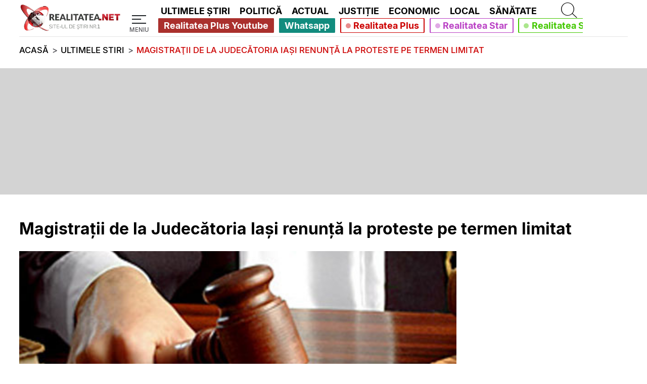

--- FILE ---
content_type: text/html; charset=utf-8
request_url: https://www.google.com/recaptcha/api2/aframe
body_size: 266
content:
<!DOCTYPE HTML><html><head><meta http-equiv="content-type" content="text/html; charset=UTF-8"></head><body><script nonce="UK4SmaDJvCPUdxapGfSEYA">/** Anti-fraud and anti-abuse applications only. See google.com/recaptcha */ try{var clients={'sodar':'https://pagead2.googlesyndication.com/pagead/sodar?'};window.addEventListener("message",function(a){try{if(a.source===window.parent){var b=JSON.parse(a.data);var c=clients[b['id']];if(c){var d=document.createElement('img');d.src=c+b['params']+'&rc='+(localStorage.getItem("rc::a")?sessionStorage.getItem("rc::b"):"");window.document.body.appendChild(d);sessionStorage.setItem("rc::e",parseInt(sessionStorage.getItem("rc::e")||0)+1);localStorage.setItem("rc::h",'1762935294629');}}}catch(b){}});window.parent.postMessage("_grecaptcha_ready", "*");}catch(b){}</script></body></html>

--- FILE ---
content_type: text/javascript; charset=UTF-8
request_url: https://checkcookies.eu/loaded/www/delivery/ajs.php?zoneid=2&cb=6174201439&charset=UTF-8&loc=https%3A//www.realitatea.net/stiri/ultimele-stiri/magistratii-de-la-judecatoria-iasi-renunta-la-proteste-pe-termen-limitat_5dcc91a8406af85273ca6366
body_size: 509
content:
var OX_c868e92d = '';
OX_c868e92d += "<"+"div id=\'beacon_ce2f00a10c\' style=\'position: absolute; left: 0px; top: 0px; visibility: hidden;\'><"+"img src=\'https://checkcookies.eu/loaded/www/delivery/lg.php?bannerid=0&amp;campaignid=0&amp;zoneid=2&amp;loc=https%3A%2F%2Fwww.realitatea.net%2Fstiri%2Fultimele-stiri%2Fmagistratii-de-la-judecatoria-iasi-renunta-la-proteste-pe-termen-limitat_5dcc91a8406af85273ca6366&amp;cb=ce2f00a10c\' width=\'0\' height=\'0\' alt=\'\' style=\'width: 0px; height: 0px;\' /><"+"/div>\n";
document.write(OX_c868e92d);


--- FILE ---
content_type: application/javascript; charset=utf-8
request_url: https://fundingchoicesmessages.google.com/f/AGSKWxVbdQGDr9dI7DkgOmPV75apiXqKQD1JG2qXkpAaOQ7I_QpkD5YX-tY32DGIFR-a3LQ1VcRtZjJNDxtV6f_bfH5xmBXVk2hTFGXuyi5N3Z8qzXRBcLHKJS_1V69BMqojBUJJ8Ic_SeDN4lzCj-7cIzqba5lNpgukcgJGBwDO5yvwEIqYwNA-0W2GcbLp/_/ads-right./global_advs./adsfloat./adsfiles./adtools2.
body_size: -1282
content:
window['11d5b407-9249-491f-a9b3-f5e749389c61'] = true;